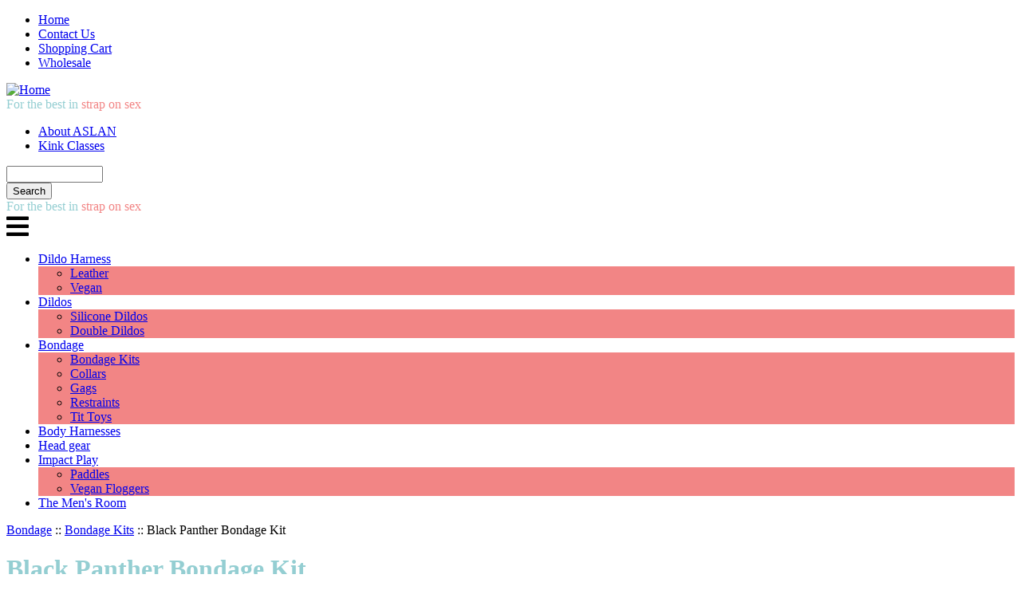

--- FILE ---
content_type: text/html; charset=utf-8
request_url: https://www.aslanleather.com/black_panther_bondage_kit
body_size: 30837
content:
<!DOCTYPE html PUBLIC "-//W3C//DTD XHTML 1.0 Strict//EN" "http://www.w3.org/TR/xhtml1/DTD/xhtml1-strict.dtd">
<html xmlns="http://www.w3.org/1999/xhtml" lang="en" xml:lang="en" dir="ltr">

<head>
<meta http-equiv="Content-Type" content="text/html; charset=utf-8" />
	<meta name="viewport" content="width=device-width, initial-scale=1, maximum-scale=1, user-scalable=0"/>
  <title>Black Panther Bondage Kit | ASLAN Leather</title>
  <meta http-equiv="Content-Type" content="text/html; charset=utf-8" />

<meta property="og:title" content="Black Panther Bondage Kit" />
<meta property="og:url" content="https://www.aslanleather.com/black_panther_bondage_kit" />
<meta property="og:image" content="https://www.aslanleather.com/files/imagecache/uc_category/BP Clr Cuff.jpg" />
<meta property="og:image" content="https://www.aslanleather.com/files/imagecache/uc_category/BP Clr Cuff_0.jpg" />
<meta property="og:description" content="Enter an alternate world where your desire to submit or dominate is praised and rewarded. The new Black Panther bondage kit has all the gear neccessary to transport your erotic experience to a new dimension. Featuring our also new luxury Black Panther collar adorned with 8 brass drings that create a beautiful aesthetic&amp;nbsp;and function as anchor points for multiple bondage scenarios. Black Panther cuffs made with deliciously soft and strong top grain black leather 1 1/2&amp;quot; base with a 3/4&amp;quot; belt leather strap secured with brass rivets &amp;nbsp;and one brass d ring&amp;nbsp;allows for smoother buckling, which translates to quick and easy on and off. A matching two way connector for easy bondage. Great for beginners a seasonded bondage enthusiats.	Collar -excellent for dom / sub games. Can be used as a signifier to start or end a scene. Many bottoms enjoy being collard and use it as a vehicle to enter &amp;quot;sub space&amp;quot;. Can be used for erotic bondage.	Black Panther collar fits neck 11.5&amp;quot; - &amp;quot;16	Black Panther cuffs fit wrist 5.5&amp;quot; - 8.5&amp;quot;" />
<link rel="image_src" type="image/jpeg" href="https://www.aslanleather.com/files/imagecache/uc_category/BP Clr Cuff_0.jpg" />
<link rel="shortcut icon" href="/themes/aslanleather/favicon.ico" type="image/x-icon" />
  <link type="text/css" rel="stylesheet" media="all" href="/modules/cck/theme/content-module.css?Q" />
<link type="text/css" rel="stylesheet" media="all" href="/modules/ckeditor/ckeditor.css?Q" />
<link type="text/css" rel="stylesheet" media="all" href="/modules/filefield/filefield.css?Q" />
<link type="text/css" rel="stylesheet" media="all" href="/modules/fivestar/css/fivestar.css?Q" />
<link type="text/css" rel="stylesheet" media="all" href="/files/fivestar/basic/basic.css?Q" />
<link type="text/css" rel="stylesheet" media="all" href="/modules/lightbox2/css/lightbox_alt.css?Q" />
<link type="text/css" rel="stylesheet" media="all" href="/modules/node/node.css?Q" />
<link type="text/css" rel="stylesheet" media="all" href="/modules/system/defaults.css?Q" />
<link type="text/css" rel="stylesheet" media="all" href="/modules/system/system.css?Q" />
<link type="text/css" rel="stylesheet" media="all" href="/modules/system/system-menus.css?Q" />
<link type="text/css" rel="stylesheet" media="all" href="/modules/twitter_pull/twitter-pull-listing.css?Q" />
<link type="text/css" rel="stylesheet" media="all" href="/modules/ubercart/shipping/uc_quote/uc_quote.css?Q" />
<link type="text/css" rel="stylesheet" media="all" href="/modules/ubercart/uc_attribute/uc_attribute.css?Q" />
<link type="text/css" rel="stylesheet" media="all" href="/modules/ubercart/uc_order/uc_order.css?Q" />
<link type="text/css" rel="stylesheet" media="all" href="/modules/ubercart/uc_product/uc_product.css?Q" />
<link type="text/css" rel="stylesheet" media="all" href="/modules/ubercart/uc_store/uc_store.css?Q" />
<link type="text/css" rel="stylesheet" media="all" href="/modules/user/user.css?Q" />
<link type="text/css" rel="stylesheet" media="all" href="/themes/aslanleather/style.css?Q" />
  <script type="text/javascript" src="/misc/jquery.js?Q"></script>
<script type="text/javascript" src="/misc/drupal.js?Q"></script>
<script type="text/javascript" src="/modules/aslan/aslan.js?Q"></script>
<script type="text/javascript" src="/modules/fivestar/js/fivestar.js?Q"></script>
<script type="text/javascript" src="/modules/lightbox2/js/lightbox.js?Q"></script>
<script type="text/javascript" src="/modules/ubercart/uc_multi_coupon/uc_multi_coupon.js?Q"></script>
<script type="text/javascript" src="/modules/ubercart/uc_product/uc_product.js?Q"></script>
<script type="text/javascript" src="/themes/aslanleather/aslanleather.js?Q"></script>
<script type="text/javascript" src="/themes/aslanleather/swfobject.js?Q"></script>
<script type="text/javascript">
<!--//--><![CDATA[//><!--
jQuery.extend(Drupal.settings, { "basePath": "/", "fivestar": { "titleUser": "Your rating: ", "titleAverage": "Average: ", "feedbackSavingVote": "Saving your vote...", "feedbackVoteSaved": "Your vote has been saved.", "feedbackDeletingVote": "Deleting your vote...", "feedbackVoteDeleted": "Your vote has been deleted." }, "googleanalytics": { "trackOutgoing": 1, "trackMailto": 1, "trackDownload": 1, "trackDownloadExtensions": "7z|aac|avi|csv|doc|exe|flv|gif|gz|jpe?g|js|mp(3|4|e?g)|mov|pdf|phps|png|ppt|rar|sit|tar|torrent|txt|wma|wmv|xls|xml|zip" }, "lightbox2": { "rtl": 0, "file_path": "/(\\w\\w/)files", "default_image": "/modules/lightbox2/images/brokenimage.jpg", "border_size": "10", "font_color": "000", "box_color": "fff", "top_position": "", "overlay_opacity": "0.8", "overlay_color": "000", "disable_close_click": 1, "resize_sequence": "0", "resize_speed": 400, "fade_in_speed": 400, "slide_down_speed": 600, "use_alt_layout": 1, "disable_resize": 1, "disable_zoom": 0, "force_show_nav": 0, "loop_items": 0, "node_link_text": "View Image Details", "node_link_target": 0, "image_count": "Image !current of !total", "video_count": "Video !current of !total", "page_count": "Page !current of !total", "lite_press_x_close": "press \x3ca href=\"#\" onclick=\"hideLightbox(); return FALSE;\"\x3e\x3ckbd\x3ex\x3c/kbd\x3e\x3c/a\x3e to close", "download_link_text": "", "enable_login": false, "enable_contact": false, "keys_close": "c x 27", "keys_previous": "p 37", "keys_next": "n 39", "keys_zoom": "z", "keys_play_pause": "32", "display_image_size": "", "image_node_sizes": "()", "trigger_lightbox_classes": "", "trigger_lightbox_group_classes": "", "trigger_slideshow_classes": "", "trigger_lightframe_classes": "", "trigger_lightframe_group_classes": "", "custom_class_handler": 0, "custom_trigger_classes": "", "disable_for_gallery_lists": true, "disable_for_acidfree_gallery_lists": true, "enable_acidfree_videos": true, "slideshow_interval": 5000, "slideshow_automatic_start": true, "slideshow_automatic_exit": true, "show_play_pause": true, "pause_on_next_click": false, "pause_on_previous_click": true, "loop_slides": false, "iframe_width": 600, "iframe_height": 400, "iframe_border": 1, "enable_video": 0 }, "ucmURL": { "applyCoupon": "/cart/checkout/couponMulti", "getNewElement": "/ucCouponMulti/checkout/js" } });
//--><!]]>
</script>
    <script type="text/javascript">var switchTo5x=true;</script><script type="text/javascript" src="http://w.sharethis.com/button/buttons.js"></script><script type="text/javascript">stLight.options({publisher:'9798b470-9a54-49fe-bdd8-86363a624686'});</script>
    <style>#slogan, .search-results .price, #pagecontent.blog .blogs h2.title a { color: #F28585}#slogan .green, #navigation ul.menu li a:hover { color: #94CED2}#navigation ul.menu li .submenu { background-color: #F28585}#footer, h3.recommended { border-color: #F28585}#pagecontent h2.title, #pagecontent h1.title, h3.recommended { color: #94CED2}#pagecontent .productDescription .price, #recommended li .price, .category-grid-products .catalog-grid-sell-price .uc-price  { color: #F28585}</style>
  <script src="https://kit.fontawesome.com/e68ebc2a83.js"></script>
 </head>

<body>
<div id="container">
	<div id="header">
				
		<ul class="links" id="top-nav"><li class="menu-1473 first"><a href="/" title="Home">Home</a></li>
<li class="menu-1472"><a href="/contact" title="Contact Us">Contact Us</a></li>
<li class="menu-1474"><a href="/cart" title="Shopping Cart">Shopping Cart</a></li>
<li class="menu-1468 last"><a href="/wholesale" title="
	Wholesale
">Wholesale</a></li>
</ul>		<div id="logo">
			<a href="/" title="Home"><img src="/themes/aslanleather/logo.png" alt="Home" /></a>		</div>
		
		<div id="slogan">
				<span class="green">For the best in</span> strap on sex 
		</div>
        <ul class="links" id="header-nav"><li class="menu-1479 first"><a href="/about_aslan" title="About ASLAN">About ASLAN</a></li>
<li class="menu-1390 last"><a href="/kink_classes_w_mr_gray" title="
	Kink classes
">Kink Classes </a></li>
</ul>		<form action="/black_panther_bondage_kit"  accept-charset="UTF-8" method="post" id="search-block-form">
<div><div class="container-inline">
  <div class="form-item" id="edit-search-block-form-1-wrapper">
 <input type="text" maxlength="128" name="search_block_form" id="edit-search-block-form-1" size="13" value="" title="Enter the terms you wish to search for." class="form-text" />
</div>
<input type="submit" name="op" id="edit-submit-9" value="Search"  class="form-submit" />
<input type="hidden" name="form_build_id" id="form-f1eafbf589f188dd093abee997fba00a" value="form-f1eafbf589f188dd093abee997fba00a"  />
<input type="hidden" name="form_id" id="edit-search-block-form" value="search_block_form"  />
</div>

</div></form>
		<div id="mobile_menu">
			<div id="slogan">
					<span class="green">For the best in</span> strap on sex 
			</div>
			<span class="button" id="show_menu"><i class="fa fa-bars fa-2x"></i></span>
		</div>
	</div>
	<!--header.-->
	
	<div id="navigation">
		<ul class="menu"><li class="expanded first"><a href="/catalog/dildoharness">Dildo Harness</a><div class="submenus" ><div class="submenu" ><ul class="menu"><li class="leaf first"><a href="/catalog/dildoharnesses/leather">Leather</a></li>
<li class="leaf"><a href="/catalog/dildoharness/vegan">Vegan</a></li>
</ul></div></div></li>
<li class="expanded"><a href="/catalog/dildos">Dildos</a><div class="submenus" ><div class="submenu" ><ul class="menu"><li class="leaf first"><a href="/catalog/dildos/siliconedildos">Silicone Dildos</a></li>
<li class="leaf"><a href="/catalog/dildos/doubledildos">Double Dildos</a></li>
</ul></div></div></li>
<li class="expanded"><a href="/catalog/bondage">Bondage</a><div class="submenus" ><div class="submenu" ><ul class="menu"><li class="leaf first"><a href="/catalog/bondage/bondagekits">Bondage Kits</a></li>
<li class="leaf"><a href="/catalog/bondage/collars">Collars</a></li>
<li class="leaf"><a href="/catalog/bondage/gags">Gags</a></li>
<li class="leaf"><a href="/catalog/bondage/restraints">Restraints</a></li>
<li class="leaf"><a href="/catalog/bondage/tittoys">Tit Toys</a></li>
</ul></div></div></li>
<li class="leaf"><a href="/catalog/bodyharnesses">Body Harnesses</a></li>
<li class="leaf"><a href="/catalog/headgear">Head gear</a></li>
<li class="expanded"><a href="/catalog/impactplay">Impact Play</a><div class="submenus" ><div class="submenu" ><ul class="menu"><li class="leaf first"><a href="/catalog/whips/paddles">Paddles</a></li>
<li class="leaf"><a href="/catalog/whips/veganfloggers">Vegan Floggers</a></li>
</ul></div></div></li>
<li class="expanded"><a href="/catalog/mensroom">The Men&#039;s Room</a><div class="submenus" ><div class="submenu" ><ul class="menu"></ul></div></div></li>
</ul>	</div>
	<!--navigation.-->

	<div id="mainbody">
	
	<div id="pagecontent">
		<div class="breadcrumb"><span><a href="/catalog/bondage">Bondage</a></span> :: <a href="/catalog/bondage/bondagekits">Bondage Kits</a> :: Black Panther Bondage Kit</div>			
        <h1 class="title">Black Panther Bondage Kit</h1>         <div class="tabs"></div>
                        
					<form action="/black_panther_bondage_kit"  accept-charset="UTF-8" method="post" id="fivestar-form-node-530-1" class="fivestar-widget">
<div><div class="fivestar-form-vote-530 clear-block"><input type="hidden" name="content_type" id="edit-content-type-1" value="node"  />
<input type="hidden" name="content_id" id="edit-content-id-1" value="530"  />
<div class="fivestar-form-item  fivestar-average-stars fivestar-labels-hover"><div class="form-item" id="edit-vote-2-wrapper">
 <input type="hidden" name="vote_count" id="edit-vote-count-1" value="27"  />
<input type="hidden" name="vote_average" id="edit-vote-average-1" value="78.5185"  />
<input type="hidden" name="auto_submit_path" id="edit-auto-submit-path-1" value="/fivestar/vote/node/530/vote"  class="fivestar-path" />
<select name="vote" class="form-select" id="edit-vote-3" ><option value="-">Select rating</option><option value="20">Poor</option><option value="40">Okay</option><option value="60">Good</option><option value="80" selected="selected">Great</option><option value="100">Awesome</option></select><input type="hidden" name="auto_submit_token" id="edit-auto-submit-token-1" value="61e390698bea4a5b9079867837a58218"  class="fivestar-token" />

 <div class="description"><div class="fivestar-summary">&nbsp;</div></div>
</div>
</div><input type="hidden" name="destination" id="edit-destination-1" value="node/530"  />
<input type="submit" name="op" id="edit-fivestar-submit-1" value="Rate"  class="form-submit fivestar-submit" />
<input type="hidden" name="form_build_id" id="form-6d01b21ceb863488b9323b1523289daf" value="form-6d01b21ceb863488b9323b1523289daf"  />
<input type="hidden" name="form_id" id="edit-fivestar-form-node-530-1" value="fivestar_form_node_530"  />
</div>
</div></form>
					<div class="productPreview">
						<div class="product-image"><div class="main-product-image"><div id="flexiZoomer1850" class="flexiZoomer"><a href="/files/BP%20Clr%20Cuff_0.jpg" rel="lightbox[field_gallery][]"><img src="https://www.aslanleather.com/files/imagecache/product/BP Clr Cuff_0.jpg" alt=" " title=""  class="imagecache imagecache-product" width="400" height="371" /></a></div><div id="flexiZoomer1851" class="hide flexiZoomer"><a href="/files/BP%20Collar%20open%20Web_1.jpg" rel="lightbox[field_gallery][]"><img src="https://www.aslanleather.com/files/imagecache/product/BP Collar open Web_1.jpg" alt="" title=""  class="imagecache imagecache-product" width="400" height="267" /></a></div><div id="flexiZoomer1852" class="hide flexiZoomer"><a href="/files/BP%20Cuffs%20Back%20Web.jpg" rel="lightbox[field_gallery][]"><img src="https://www.aslanleather.com/files/imagecache/product/BP Cuffs Back Web.jpg" alt="" title=""  class="imagecache imagecache-product" width="400" height="234" /></a></div><div id="flexiZoomer1868" class="hide flexiZoomer"><a href="/files/BP%20Collar%20Back%20Web_3.jpg" rel="lightbox[field_gallery][]"><img src="https://www.aslanleather.com/files/imagecache/product/BP Collar Back Web_3.jpg" alt="" title=""  class="imagecache imagecache-product" width="400" height="246" /></a></div><div id="flexiZoomer1869" class="hide flexiZoomer"><a href="/files/BP%20Cuffs%20front%20Web_2.jpg" rel="lightbox[field_gallery][]"><img src="https://www.aslanleather.com/files/imagecache/product/BP Cuffs front Web_2.jpg" alt="" title=""  class="imagecache imagecache-product" width="400" height="255" /></a></div></div><div class="more-product-images"><a href="#" class="pthumb" name="Zoomer1850" ><img src="https://www.aslanleather.com/files/imagecache/uc_thumbnail/BP Clr Cuff_0.jpg" alt="" title=""  class="imagecache imagecache-uc_thumbnail" width="100" height="100" /></a><a href="#" class="pthumb" name="Zoomer1851" ><img src="https://www.aslanleather.com/files/imagecache/uc_thumbnail/BP Collar open Web_1.jpg" alt="" title=""  class="imagecache imagecache-uc_thumbnail" width="100" height="100" /></a><a href="#" class="pthumb" name="Zoomer1852" ><img src="https://www.aslanleather.com/files/imagecache/uc_thumbnail/BP Cuffs Back Web.jpg" alt="" title=""  class="imagecache imagecache-uc_thumbnail" width="100" height="100" /></a><a href="#" class="pthumb" name="Zoomer1868" ><img src="https://www.aslanleather.com/files/imagecache/uc_thumbnail/BP Collar Back Web_3.jpg" alt="" title=""  class="imagecache imagecache-uc_thumbnail" width="100" height="100" /></a><a href="#" class="pthumb" name="Zoomer1869" ><img src="https://www.aslanleather.com/files/imagecache/uc_thumbnail/BP Cuffs front Web_2.jpg" alt="" title=""  class="imagecache imagecache-uc_thumbnail" width="100" height="100" /></a></div></div>	
					</div>
					
					<div class="productDescription">
						
						
						<div class="price"><span class="uc-price-display uc-price">$165.00</span></div>
						
						<p>
	Enter an alternate world where your desire to submit or dominate is praised and rewarded. The new Black Panther bondage kit has all the gear neccessary to transport your erotic experience to a new dimension. Featuring our also new luxury Black Panther collar adorned with 8 brass drings that create a beautiful aesthetic&nbsp;and function as anchor points for multiple bondage scenarios. Black Panther cuffs made with deliciously soft and strong top grain black leather 1 1/2&quot; base with a 3/4&quot; belt leather strap secured with brass rivets &nbsp;and one brass d ring&nbsp;allows for smoother buckling, which translates to quick and easy on and off. A matching two way connector for easy bondage. Great for beginners a seasonded bondage enthusiats.</p>
<p>
	Collar -excellent for dom / sub games. Can be used as a signifier to start or end a scene. Many bottoms enjoy being collard and use it as a vehicle to enter &quot;sub space&quot;. Can be used for erotic bondage.</p>
<p>
	Black Panther collar fits neck 11.5&quot; - &quot;16</p>
<p>
	Black Panther cuffs fit wrist 5.5&quot; - 8.5&quot;</p>
												<div class="add-to-cart"><form action="/black_panther_bondage_kit"  accept-charset="UTF-8" method="post" id="uc-product-add-to-cart-form-530">
<div><input type="hidden" name="model" id="edit-model" value="0544BPBK"  />
<input type="hidden" name="qty" id="edit-qty" value="1"  />
<input type="image" name="submit" value="Add to Cart" id="edit-submit"  class="form-submit" src="/modules/ubercart/uc_imgsubmit/images/addtocart-big.png" />
<input type="hidden" name="form_build_id" id="form-d74a95967d942e8a86a1a398cd6bff66" value="form-d74a95967d942e8a86a1a398cd6bff66"  />
<input type="hidden" name="form_id" id="edit-uc-product-add-to-cart-form-530" value="uc_product_add_to_cart_form_530"  />

</div></form>
</div>						<div class="sharethis">
							<span  class='st_twitter_hcount' displayText='Tweet'></span><span  class='st_facebook_hcount' displayText='Facebook'></span><span  class='st_email_hcount' displayText='Email'></span><span  class='st_fblike_hcount' ></span>		
						</div>
												<div class="product-icons"><div class="picon"><a href="/catalog/188"><img src="https://www.aslanleather.com/files/imagecache/icon/ScreenShot6047_0.jpg" alt="
	Great for beginners
" title="
	Great for beginners
"  class="imagecache imagecache-icon" width="40" height="40" /></a></div><div class="picon"><a href="/catalog/187"><img src="https://www.aslanleather.com/files/imagecache/icon/icon19.jpg" alt="
	Great for couples
" title="
	Great for couples
"  class="imagecache imagecache-icon" width="40" height="40" /></a></div><div class="picon"><a href="/catalog/160"><img src="https://www.aslanleather.com/files/imagecache/icon/icon08.jpg" alt="
	This product has recently been added.
" title="
	This product has recently been added.
"  class="imagecache imagecache-icon" width="40" height="40" /></a></div></div>					</div>
					
					<div class="clear"></div>
						
												<h3 class="recommended">Recommended Items</h3>
						<ul id="recommended">
						<li><div class="shadow"><div class="img"><a href="/black_panther_collar"><img src="https://www.aslanleather.com/files/imagecache/product_list/Bp Collar Closed Web_0.jpg" alt="" title=""  class="imagecache imagecache-product_list" width="115" height="77" /></a></div></div><h3 class="title">Black Panther Collar</h3><div class="teaser">
	New luxury Black Panther collar adorned with 8 brass drings that create a beautiful aesthetic &nb... <a href="/black_panther_collar">more</a> </div><div class="price"><span class="uc-price">$80.00</span></div><div class="addtocart"><form action="/black_panther_bondage_kit"  accept-charset="UTF-8" method="post" id="uc-catalog-buy-it-now-form-566">
<div><input type="hidden" name="nid" id="edit-nid-1" value="566"  />
<input type="hidden" name="model" id="edit-model-1" value="0416BP"  />
<input type="hidden" name="type" id="edit-type" value="product"  />
<input type="image" name="submit" value="Add to Cart" id="edit-submit-1"  class="form-submit" src="/modules/ubercart/uc_imgsubmit/images/addtocart-small.png" />
<input type="hidden" name="form_build_id" id="form-7294f6359413055a16c92406debf7157" value="form-7294f6359413055a16c92406debf7157"  />
<input type="hidden" name="form_id" id="edit-uc-catalog-buy-it-now-form-566" value="uc_catalog_buy_it_now_form_566"  />

</div></form>
</div></li><li><div class="shadow"><div class="img"><a href="/black_panther_minx"><img src="https://www.aslanleather.com/files/imagecache/product_list/BP Minx w back web_0.jpg" alt="" title=""  class="imagecache imagecache-product_list" width="115" height="75" /></a></div></div><h3 class="title">Black Panther Minx</h3><div class="teaser">
	Our New Black Panther Minx harness is the ultimate in luxury design. Strong, Sexy black leather w... <a href="/black_panther_minx">more</a> </div><div class="price"><span class="uc-price">$195.00</span></div><div class="addtocart"><form action="/black_panther_bondage_kit"  accept-charset="UTF-8" method="post" id="uc-catalog-buy-it-now-form-424">
<div><input type="hidden" name="nid" id="edit-nid-2" value="424"  />
<input type="hidden" name="model" id="edit-model-2" value="0172BPM"  />
<input type="hidden" name="type" id="edit-type-1" value="product"  />
<input type="image" name="submit" value="Add to Cart" id="edit-submit-2"  class="form-submit" src="/modules/ubercart/uc_imgsubmit/images/addtocart-small.png" />
<input type="hidden" name="form_build_id" id="form-dcf7a42b3931710e46181a9fa94ae1ff" value="form-dcf7a42b3931710e46181a9fa94ae1ff"  />
<input type="hidden" name="form_id" id="edit-uc-catalog-buy-it-now-form-424" value="uc_catalog_buy_it_now_form_424"  />

</div></form>
</div></li><li><div class="shadow"><div class="img"><a href="/black_panther_paddle"><img src="https://www.aslanleather.com/files/imagecache/product_list/BP Paddle Web_0.jpg" alt="" title=""  class="imagecache imagecache-product_list" width="115" height="111" /></a></div></div><h3 class="title">Black Panther Paddle</h3><div class="teaser">
	Take your spanking play up a notch with our new Black Panther paddle.

	Feel the power of Wakan... <a href="/black_panther_paddle">more</a> </div><div class="price"><span class="uc-price">$95.00</span></div><div class="addtocart"><form action="/black_panther_bondage_kit"  accept-charset="UTF-8" method="post" id="uc-catalog-buy-it-now-form-565">
<div><input type="hidden" name="nid" id="edit-nid-3" value="565"  />
<input type="hidden" name="model" id="edit-model-3" value="1117BP"  />
<input type="hidden" name="type" id="edit-type-2" value="product"  />
<input type="image" name="submit" value="Add to Cart" id="edit-submit-3"  class="form-submit" src="/modules/ubercart/uc_imgsubmit/images/addtocart-small.png" />
<input type="hidden" name="form_build_id" id="form-7c66d09373b9d52a74bf92cda78dd7b8" value="form-7c66d09373b9d52a74bf92cda78dd7b8"  />
<input type="hidden" name="form_id" id="edit-uc-catalog-buy-it-now-form-565" value="uc_catalog_buy_it_now_form_565"  />

</div></form>
</div></li><li><div class="shadow"><div class="img"><a href="/cherry_kink_paddle"><img src="https://www.aslanleather.com/files/imagecache/product_list/CK Paddle T web.jpg" alt="" title=""  class="imagecache imagecache-product_list" width="115" height="80" /></a></div></div><h3 class="title">Cherry Kink Paddle</h3><div class="teaser">
	Take your spanking play up a notch with our new Cherry Kink paddle.

	Two layers of nice 9oz ve... <a href="/cherry_kink_paddle">more</a> </div><div class="price"><span class="uc-price">$95.00</span></div><div class="addtocart"><form action="/black_panther_bondage_kit"  accept-charset="UTF-8" method="post" id="uc-catalog-buy-it-now-form-562">
<div><input type="hidden" name="nid" id="edit-nid-4" value="562"  />
<input type="hidden" name="model" id="edit-model-4" value="1116CKP"  />
<input type="hidden" name="type" id="edit-type-3" value="product"  />
<input type="image" name="submit" value="Add to Cart" id="edit-submit-4"  class="form-submit" src="/modules/ubercart/uc_imgsubmit/images/addtocart-small.png" />
<input type="hidden" name="form_build_id" id="form-5c8a1c7cb6ecbb6634ea921498194817" value="form-5c8a1c7cb6ecbb6634ea921498194817"  />
<input type="hidden" name="form_id" id="edit-uc-catalog-buy-it-now-form-562" value="uc_catalog_buy_it_now_form_562"  />

</div></form>
</div></li><li><div class="shadow"><div class="img"><a href="/coach_suspension_cuffs"><img src="https://www.aslanleather.com/files/imagecache/product_list/Coach Sus cuffs two web.jpg" alt="" title=""  class="imagecache imagecache-product_list" width="115" height="77" /></a></div></div><h3 class="title">Coach suspension cuffs</h3><div class="teaser">
	Our new Coach padded bondage gear sexy to look at and amazing to wear.&nbsp;Luxuriously soft leat... <a href="/coach_suspension_cuffs">more</a> </div><div class="price"><span class="uc-price">$205.00</span></div><div class="addtocart"><form action="/black_panther_bondage_kit"  accept-charset="UTF-8" method="post" id="uc-catalog-buy-it-now-form-477">
<div><input type="hidden" name="nid" id="edit-nid-5" value="477"  />
<input type="hidden" name="model" id="edit-model-5" value="539CSC"  />
<input type="hidden" name="type" id="edit-type-4" value="product"  />
<input type="image" name="submit" value="Add to Cart" id="edit-submit-5"  class="form-submit" src="/modules/ubercart/uc_imgsubmit/images/addtocart-small.png" />
<input type="hidden" name="form_build_id" id="form-6d210482bd241b2520b5859344522d68" value="form-6d210482bd241b2520b5859344522d68"  />
<input type="hidden" name="form_id" id="edit-uc-catalog-buy-it-now-form-477" value="uc_catalog_buy_it_now_form_477"  />

</div></form>
</div></li><li><div class="shadow"><div class="img"><a href="/foreplay_harness"><img src="https://www.aslanleather.com/files/imagecache/product_list/ForePlayPlug Harness web_1.jpg" alt="" title=""  class="imagecache imagecache-product_list" width="115" height="77" /></a></div></div><h3 class="title">ForePlay Harness</h3><div class="teaser">
	Strap it in with our newest sexy and versatile plug harness. Take your foreplay up a notch with o... <a href="/foreplay_harness">more</a> </div><div class="price"><span class="uc-price">$85.00</span></div><div class="addtocart"><form action="/black_panther_bondage_kit"  accept-charset="UTF-8" method="post" id="uc-catalog-buy-it-now-form-50">
<div><input type="hidden" name="nid" id="edit-nid-6" value="50"  />
<input type="hidden" name="model" id="edit-model-6" value="137FPH"  />
<input type="hidden" name="type" id="edit-type-5" value="product"  />
<input type="image" name="submit" value="Add to Cart" id="edit-submit-6"  class="form-submit" src="/modules/ubercart/uc_imgsubmit/images/addtocart-small.png" />
<input type="hidden" name="form_build_id" id="form-2fe0557985968b833a0f2306da774579" value="form-2fe0557985968b833a0f2306da774579"  />
<input type="hidden" name="form_id" id="edit-uc-catalog-buy-it-now-form-50" value="uc_catalog_buy_it_now_form_50"  />

</div></form>
</div></li><li><div class="shadow"><div class="img"><a href="/forge_forced_orgasm_harness"><img src="https://www.aslanleather.com/files/imagecache/product_list/GForge full front copy_0.jpg" alt="" title=""  class="imagecache imagecache-product_list" width="114" height="145" /></a></div></div><h3 class="title">Forge Forced Orgasm harness</h3><div class="teaser">
	New ASLAN &nbsp;Forge Forced Orgasm harness

	Forced orgasm play fans are in for a new treat wi... <a href="/forge_forced_orgasm_harness">more</a> </div><div class="price"><span class="uc-price">$125.00</span></div><div class="addtocart"><form action="/black_panther_bondage_kit"  accept-charset="UTF-8" method="post" id="uc-catalog-buy-it-now-form-163">
<div><input type="hidden" name="nid" id="edit-nid-7" value="163"  />
<input type="hidden" name="model" id="edit-model-7" value="0163FOH"  />
<input type="hidden" name="type" id="edit-type-6" value="product"  />
<input type="image" name="submit" value="Add to Cart" id="edit-submit-7"  class="form-submit" src="/modules/ubercart/uc_imgsubmit/images/addtocart-small.png" />
<input type="hidden" name="form_build_id" id="form-3c313d40ebab6eb77db05c1118679f47" value="form-3c313d40ebab6eb77db05c1118679f47"  />
<input type="hidden" name="form_id" id="edit-uc-catalog-buy-it-now-form-163" value="uc_catalog_buy_it_now_form_163"  />

</div></form>
</div></li>						</ul>
													<div class="clear"></div>
	</div>
	<div id="mainshadow"></div>		

	</div>

	<!--mainbody.-->
</div>
<div id="footer">
	<div class="wrapper">
	<div class="social"><a href="https://www.facebook.com/ASLANLeather/" target="_blank"><img src="/themes/aslanleather/images/facebook.png" alt="Facebook" title="" width="37" height="36" /></a>&nbsp;<a href="https://www.twitter.com/ASLANLeather" target="_blank"><img src="/themes/aslanleather/images/twitter.png" alt="Twitter" title="" width="38" height="36" /></a></div>	<div id="subnavlist">
		<ul class="menu"><li class="leaf first"><a href="/shipping" title="Shipping">Shipping</a></li>
<li class="leaf last"><a href="/privacy_notice" title="Privacy Notice">Privacy Notice</a></li>
</ul>	</div>
	<div id="copyrights">
		Copyright &copy; 2025 <a href="/">Aslan Leather</a>. All rights reserved. Site by <a target="_blank" href="https://wsad.ca">WSAD</a>
	</div>
	</div>
</div>
<script type="text/javascript" src="/modules/google_analytics/googleanalytics.js?Q"></script>
<script type="text/javascript">
<!--//--><![CDATA[//><!--
var gaJsHost = (("https:" == document.location.protocol) ? "https://ssl." : "http://www.");document.write(unescape("%3Cscript src='" + gaJsHost + "google-analytics.com/ga.js' type='text/javascript'%3E%3C/script%3E"));
//--><!]]>
</script>
<script type="text/javascript">
<!--//--><![CDATA[//><!--
try{var pageTracker = _gat._getTracker("UA-21758365-1");pageTracker._trackPageview();} catch(err) {}
//--><!]]>
</script>
</body>
</html>